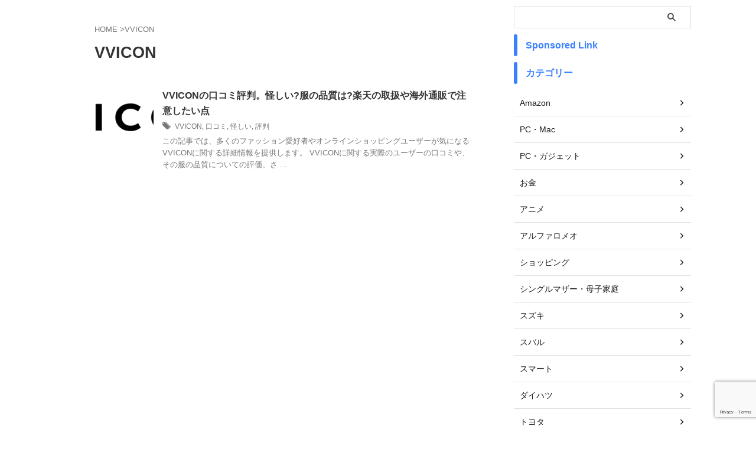

--- FILE ---
content_type: text/html; charset=utf-8
request_url: https://www.google.com/recaptcha/api2/anchor?ar=1&k=6LfwRIooAAAAAOq5CmN9nZE46j77DBIihSM7eA0I&co=aHR0cHM6Ly9rYXRlaS1rZWlrYWt1LmNvbTo0NDM.&hl=en&v=PoyoqOPhxBO7pBk68S4YbpHZ&size=invisible&anchor-ms=20000&execute-ms=30000&cb=vkp3xijlqaiy
body_size: 48859
content:
<!DOCTYPE HTML><html dir="ltr" lang="en"><head><meta http-equiv="Content-Type" content="text/html; charset=UTF-8">
<meta http-equiv="X-UA-Compatible" content="IE=edge">
<title>reCAPTCHA</title>
<style type="text/css">
/* cyrillic-ext */
@font-face {
  font-family: 'Roboto';
  font-style: normal;
  font-weight: 400;
  font-stretch: 100%;
  src: url(//fonts.gstatic.com/s/roboto/v48/KFO7CnqEu92Fr1ME7kSn66aGLdTylUAMa3GUBHMdazTgWw.woff2) format('woff2');
  unicode-range: U+0460-052F, U+1C80-1C8A, U+20B4, U+2DE0-2DFF, U+A640-A69F, U+FE2E-FE2F;
}
/* cyrillic */
@font-face {
  font-family: 'Roboto';
  font-style: normal;
  font-weight: 400;
  font-stretch: 100%;
  src: url(//fonts.gstatic.com/s/roboto/v48/KFO7CnqEu92Fr1ME7kSn66aGLdTylUAMa3iUBHMdazTgWw.woff2) format('woff2');
  unicode-range: U+0301, U+0400-045F, U+0490-0491, U+04B0-04B1, U+2116;
}
/* greek-ext */
@font-face {
  font-family: 'Roboto';
  font-style: normal;
  font-weight: 400;
  font-stretch: 100%;
  src: url(//fonts.gstatic.com/s/roboto/v48/KFO7CnqEu92Fr1ME7kSn66aGLdTylUAMa3CUBHMdazTgWw.woff2) format('woff2');
  unicode-range: U+1F00-1FFF;
}
/* greek */
@font-face {
  font-family: 'Roboto';
  font-style: normal;
  font-weight: 400;
  font-stretch: 100%;
  src: url(//fonts.gstatic.com/s/roboto/v48/KFO7CnqEu92Fr1ME7kSn66aGLdTylUAMa3-UBHMdazTgWw.woff2) format('woff2');
  unicode-range: U+0370-0377, U+037A-037F, U+0384-038A, U+038C, U+038E-03A1, U+03A3-03FF;
}
/* math */
@font-face {
  font-family: 'Roboto';
  font-style: normal;
  font-weight: 400;
  font-stretch: 100%;
  src: url(//fonts.gstatic.com/s/roboto/v48/KFO7CnqEu92Fr1ME7kSn66aGLdTylUAMawCUBHMdazTgWw.woff2) format('woff2');
  unicode-range: U+0302-0303, U+0305, U+0307-0308, U+0310, U+0312, U+0315, U+031A, U+0326-0327, U+032C, U+032F-0330, U+0332-0333, U+0338, U+033A, U+0346, U+034D, U+0391-03A1, U+03A3-03A9, U+03B1-03C9, U+03D1, U+03D5-03D6, U+03F0-03F1, U+03F4-03F5, U+2016-2017, U+2034-2038, U+203C, U+2040, U+2043, U+2047, U+2050, U+2057, U+205F, U+2070-2071, U+2074-208E, U+2090-209C, U+20D0-20DC, U+20E1, U+20E5-20EF, U+2100-2112, U+2114-2115, U+2117-2121, U+2123-214F, U+2190, U+2192, U+2194-21AE, U+21B0-21E5, U+21F1-21F2, U+21F4-2211, U+2213-2214, U+2216-22FF, U+2308-230B, U+2310, U+2319, U+231C-2321, U+2336-237A, U+237C, U+2395, U+239B-23B7, U+23D0, U+23DC-23E1, U+2474-2475, U+25AF, U+25B3, U+25B7, U+25BD, U+25C1, U+25CA, U+25CC, U+25FB, U+266D-266F, U+27C0-27FF, U+2900-2AFF, U+2B0E-2B11, U+2B30-2B4C, U+2BFE, U+3030, U+FF5B, U+FF5D, U+1D400-1D7FF, U+1EE00-1EEFF;
}
/* symbols */
@font-face {
  font-family: 'Roboto';
  font-style: normal;
  font-weight: 400;
  font-stretch: 100%;
  src: url(//fonts.gstatic.com/s/roboto/v48/KFO7CnqEu92Fr1ME7kSn66aGLdTylUAMaxKUBHMdazTgWw.woff2) format('woff2');
  unicode-range: U+0001-000C, U+000E-001F, U+007F-009F, U+20DD-20E0, U+20E2-20E4, U+2150-218F, U+2190, U+2192, U+2194-2199, U+21AF, U+21E6-21F0, U+21F3, U+2218-2219, U+2299, U+22C4-22C6, U+2300-243F, U+2440-244A, U+2460-24FF, U+25A0-27BF, U+2800-28FF, U+2921-2922, U+2981, U+29BF, U+29EB, U+2B00-2BFF, U+4DC0-4DFF, U+FFF9-FFFB, U+10140-1018E, U+10190-1019C, U+101A0, U+101D0-101FD, U+102E0-102FB, U+10E60-10E7E, U+1D2C0-1D2D3, U+1D2E0-1D37F, U+1F000-1F0FF, U+1F100-1F1AD, U+1F1E6-1F1FF, U+1F30D-1F30F, U+1F315, U+1F31C, U+1F31E, U+1F320-1F32C, U+1F336, U+1F378, U+1F37D, U+1F382, U+1F393-1F39F, U+1F3A7-1F3A8, U+1F3AC-1F3AF, U+1F3C2, U+1F3C4-1F3C6, U+1F3CA-1F3CE, U+1F3D4-1F3E0, U+1F3ED, U+1F3F1-1F3F3, U+1F3F5-1F3F7, U+1F408, U+1F415, U+1F41F, U+1F426, U+1F43F, U+1F441-1F442, U+1F444, U+1F446-1F449, U+1F44C-1F44E, U+1F453, U+1F46A, U+1F47D, U+1F4A3, U+1F4B0, U+1F4B3, U+1F4B9, U+1F4BB, U+1F4BF, U+1F4C8-1F4CB, U+1F4D6, U+1F4DA, U+1F4DF, U+1F4E3-1F4E6, U+1F4EA-1F4ED, U+1F4F7, U+1F4F9-1F4FB, U+1F4FD-1F4FE, U+1F503, U+1F507-1F50B, U+1F50D, U+1F512-1F513, U+1F53E-1F54A, U+1F54F-1F5FA, U+1F610, U+1F650-1F67F, U+1F687, U+1F68D, U+1F691, U+1F694, U+1F698, U+1F6AD, U+1F6B2, U+1F6B9-1F6BA, U+1F6BC, U+1F6C6-1F6CF, U+1F6D3-1F6D7, U+1F6E0-1F6EA, U+1F6F0-1F6F3, U+1F6F7-1F6FC, U+1F700-1F7FF, U+1F800-1F80B, U+1F810-1F847, U+1F850-1F859, U+1F860-1F887, U+1F890-1F8AD, U+1F8B0-1F8BB, U+1F8C0-1F8C1, U+1F900-1F90B, U+1F93B, U+1F946, U+1F984, U+1F996, U+1F9E9, U+1FA00-1FA6F, U+1FA70-1FA7C, U+1FA80-1FA89, U+1FA8F-1FAC6, U+1FACE-1FADC, U+1FADF-1FAE9, U+1FAF0-1FAF8, U+1FB00-1FBFF;
}
/* vietnamese */
@font-face {
  font-family: 'Roboto';
  font-style: normal;
  font-weight: 400;
  font-stretch: 100%;
  src: url(//fonts.gstatic.com/s/roboto/v48/KFO7CnqEu92Fr1ME7kSn66aGLdTylUAMa3OUBHMdazTgWw.woff2) format('woff2');
  unicode-range: U+0102-0103, U+0110-0111, U+0128-0129, U+0168-0169, U+01A0-01A1, U+01AF-01B0, U+0300-0301, U+0303-0304, U+0308-0309, U+0323, U+0329, U+1EA0-1EF9, U+20AB;
}
/* latin-ext */
@font-face {
  font-family: 'Roboto';
  font-style: normal;
  font-weight: 400;
  font-stretch: 100%;
  src: url(//fonts.gstatic.com/s/roboto/v48/KFO7CnqEu92Fr1ME7kSn66aGLdTylUAMa3KUBHMdazTgWw.woff2) format('woff2');
  unicode-range: U+0100-02BA, U+02BD-02C5, U+02C7-02CC, U+02CE-02D7, U+02DD-02FF, U+0304, U+0308, U+0329, U+1D00-1DBF, U+1E00-1E9F, U+1EF2-1EFF, U+2020, U+20A0-20AB, U+20AD-20C0, U+2113, U+2C60-2C7F, U+A720-A7FF;
}
/* latin */
@font-face {
  font-family: 'Roboto';
  font-style: normal;
  font-weight: 400;
  font-stretch: 100%;
  src: url(//fonts.gstatic.com/s/roboto/v48/KFO7CnqEu92Fr1ME7kSn66aGLdTylUAMa3yUBHMdazQ.woff2) format('woff2');
  unicode-range: U+0000-00FF, U+0131, U+0152-0153, U+02BB-02BC, U+02C6, U+02DA, U+02DC, U+0304, U+0308, U+0329, U+2000-206F, U+20AC, U+2122, U+2191, U+2193, U+2212, U+2215, U+FEFF, U+FFFD;
}
/* cyrillic-ext */
@font-face {
  font-family: 'Roboto';
  font-style: normal;
  font-weight: 500;
  font-stretch: 100%;
  src: url(//fonts.gstatic.com/s/roboto/v48/KFO7CnqEu92Fr1ME7kSn66aGLdTylUAMa3GUBHMdazTgWw.woff2) format('woff2');
  unicode-range: U+0460-052F, U+1C80-1C8A, U+20B4, U+2DE0-2DFF, U+A640-A69F, U+FE2E-FE2F;
}
/* cyrillic */
@font-face {
  font-family: 'Roboto';
  font-style: normal;
  font-weight: 500;
  font-stretch: 100%;
  src: url(//fonts.gstatic.com/s/roboto/v48/KFO7CnqEu92Fr1ME7kSn66aGLdTylUAMa3iUBHMdazTgWw.woff2) format('woff2');
  unicode-range: U+0301, U+0400-045F, U+0490-0491, U+04B0-04B1, U+2116;
}
/* greek-ext */
@font-face {
  font-family: 'Roboto';
  font-style: normal;
  font-weight: 500;
  font-stretch: 100%;
  src: url(//fonts.gstatic.com/s/roboto/v48/KFO7CnqEu92Fr1ME7kSn66aGLdTylUAMa3CUBHMdazTgWw.woff2) format('woff2');
  unicode-range: U+1F00-1FFF;
}
/* greek */
@font-face {
  font-family: 'Roboto';
  font-style: normal;
  font-weight: 500;
  font-stretch: 100%;
  src: url(//fonts.gstatic.com/s/roboto/v48/KFO7CnqEu92Fr1ME7kSn66aGLdTylUAMa3-UBHMdazTgWw.woff2) format('woff2');
  unicode-range: U+0370-0377, U+037A-037F, U+0384-038A, U+038C, U+038E-03A1, U+03A3-03FF;
}
/* math */
@font-face {
  font-family: 'Roboto';
  font-style: normal;
  font-weight: 500;
  font-stretch: 100%;
  src: url(//fonts.gstatic.com/s/roboto/v48/KFO7CnqEu92Fr1ME7kSn66aGLdTylUAMawCUBHMdazTgWw.woff2) format('woff2');
  unicode-range: U+0302-0303, U+0305, U+0307-0308, U+0310, U+0312, U+0315, U+031A, U+0326-0327, U+032C, U+032F-0330, U+0332-0333, U+0338, U+033A, U+0346, U+034D, U+0391-03A1, U+03A3-03A9, U+03B1-03C9, U+03D1, U+03D5-03D6, U+03F0-03F1, U+03F4-03F5, U+2016-2017, U+2034-2038, U+203C, U+2040, U+2043, U+2047, U+2050, U+2057, U+205F, U+2070-2071, U+2074-208E, U+2090-209C, U+20D0-20DC, U+20E1, U+20E5-20EF, U+2100-2112, U+2114-2115, U+2117-2121, U+2123-214F, U+2190, U+2192, U+2194-21AE, U+21B0-21E5, U+21F1-21F2, U+21F4-2211, U+2213-2214, U+2216-22FF, U+2308-230B, U+2310, U+2319, U+231C-2321, U+2336-237A, U+237C, U+2395, U+239B-23B7, U+23D0, U+23DC-23E1, U+2474-2475, U+25AF, U+25B3, U+25B7, U+25BD, U+25C1, U+25CA, U+25CC, U+25FB, U+266D-266F, U+27C0-27FF, U+2900-2AFF, U+2B0E-2B11, U+2B30-2B4C, U+2BFE, U+3030, U+FF5B, U+FF5D, U+1D400-1D7FF, U+1EE00-1EEFF;
}
/* symbols */
@font-face {
  font-family: 'Roboto';
  font-style: normal;
  font-weight: 500;
  font-stretch: 100%;
  src: url(//fonts.gstatic.com/s/roboto/v48/KFO7CnqEu92Fr1ME7kSn66aGLdTylUAMaxKUBHMdazTgWw.woff2) format('woff2');
  unicode-range: U+0001-000C, U+000E-001F, U+007F-009F, U+20DD-20E0, U+20E2-20E4, U+2150-218F, U+2190, U+2192, U+2194-2199, U+21AF, U+21E6-21F0, U+21F3, U+2218-2219, U+2299, U+22C4-22C6, U+2300-243F, U+2440-244A, U+2460-24FF, U+25A0-27BF, U+2800-28FF, U+2921-2922, U+2981, U+29BF, U+29EB, U+2B00-2BFF, U+4DC0-4DFF, U+FFF9-FFFB, U+10140-1018E, U+10190-1019C, U+101A0, U+101D0-101FD, U+102E0-102FB, U+10E60-10E7E, U+1D2C0-1D2D3, U+1D2E0-1D37F, U+1F000-1F0FF, U+1F100-1F1AD, U+1F1E6-1F1FF, U+1F30D-1F30F, U+1F315, U+1F31C, U+1F31E, U+1F320-1F32C, U+1F336, U+1F378, U+1F37D, U+1F382, U+1F393-1F39F, U+1F3A7-1F3A8, U+1F3AC-1F3AF, U+1F3C2, U+1F3C4-1F3C6, U+1F3CA-1F3CE, U+1F3D4-1F3E0, U+1F3ED, U+1F3F1-1F3F3, U+1F3F5-1F3F7, U+1F408, U+1F415, U+1F41F, U+1F426, U+1F43F, U+1F441-1F442, U+1F444, U+1F446-1F449, U+1F44C-1F44E, U+1F453, U+1F46A, U+1F47D, U+1F4A3, U+1F4B0, U+1F4B3, U+1F4B9, U+1F4BB, U+1F4BF, U+1F4C8-1F4CB, U+1F4D6, U+1F4DA, U+1F4DF, U+1F4E3-1F4E6, U+1F4EA-1F4ED, U+1F4F7, U+1F4F9-1F4FB, U+1F4FD-1F4FE, U+1F503, U+1F507-1F50B, U+1F50D, U+1F512-1F513, U+1F53E-1F54A, U+1F54F-1F5FA, U+1F610, U+1F650-1F67F, U+1F687, U+1F68D, U+1F691, U+1F694, U+1F698, U+1F6AD, U+1F6B2, U+1F6B9-1F6BA, U+1F6BC, U+1F6C6-1F6CF, U+1F6D3-1F6D7, U+1F6E0-1F6EA, U+1F6F0-1F6F3, U+1F6F7-1F6FC, U+1F700-1F7FF, U+1F800-1F80B, U+1F810-1F847, U+1F850-1F859, U+1F860-1F887, U+1F890-1F8AD, U+1F8B0-1F8BB, U+1F8C0-1F8C1, U+1F900-1F90B, U+1F93B, U+1F946, U+1F984, U+1F996, U+1F9E9, U+1FA00-1FA6F, U+1FA70-1FA7C, U+1FA80-1FA89, U+1FA8F-1FAC6, U+1FACE-1FADC, U+1FADF-1FAE9, U+1FAF0-1FAF8, U+1FB00-1FBFF;
}
/* vietnamese */
@font-face {
  font-family: 'Roboto';
  font-style: normal;
  font-weight: 500;
  font-stretch: 100%;
  src: url(//fonts.gstatic.com/s/roboto/v48/KFO7CnqEu92Fr1ME7kSn66aGLdTylUAMa3OUBHMdazTgWw.woff2) format('woff2');
  unicode-range: U+0102-0103, U+0110-0111, U+0128-0129, U+0168-0169, U+01A0-01A1, U+01AF-01B0, U+0300-0301, U+0303-0304, U+0308-0309, U+0323, U+0329, U+1EA0-1EF9, U+20AB;
}
/* latin-ext */
@font-face {
  font-family: 'Roboto';
  font-style: normal;
  font-weight: 500;
  font-stretch: 100%;
  src: url(//fonts.gstatic.com/s/roboto/v48/KFO7CnqEu92Fr1ME7kSn66aGLdTylUAMa3KUBHMdazTgWw.woff2) format('woff2');
  unicode-range: U+0100-02BA, U+02BD-02C5, U+02C7-02CC, U+02CE-02D7, U+02DD-02FF, U+0304, U+0308, U+0329, U+1D00-1DBF, U+1E00-1E9F, U+1EF2-1EFF, U+2020, U+20A0-20AB, U+20AD-20C0, U+2113, U+2C60-2C7F, U+A720-A7FF;
}
/* latin */
@font-face {
  font-family: 'Roboto';
  font-style: normal;
  font-weight: 500;
  font-stretch: 100%;
  src: url(//fonts.gstatic.com/s/roboto/v48/KFO7CnqEu92Fr1ME7kSn66aGLdTylUAMa3yUBHMdazQ.woff2) format('woff2');
  unicode-range: U+0000-00FF, U+0131, U+0152-0153, U+02BB-02BC, U+02C6, U+02DA, U+02DC, U+0304, U+0308, U+0329, U+2000-206F, U+20AC, U+2122, U+2191, U+2193, U+2212, U+2215, U+FEFF, U+FFFD;
}
/* cyrillic-ext */
@font-face {
  font-family: 'Roboto';
  font-style: normal;
  font-weight: 900;
  font-stretch: 100%;
  src: url(//fonts.gstatic.com/s/roboto/v48/KFO7CnqEu92Fr1ME7kSn66aGLdTylUAMa3GUBHMdazTgWw.woff2) format('woff2');
  unicode-range: U+0460-052F, U+1C80-1C8A, U+20B4, U+2DE0-2DFF, U+A640-A69F, U+FE2E-FE2F;
}
/* cyrillic */
@font-face {
  font-family: 'Roboto';
  font-style: normal;
  font-weight: 900;
  font-stretch: 100%;
  src: url(//fonts.gstatic.com/s/roboto/v48/KFO7CnqEu92Fr1ME7kSn66aGLdTylUAMa3iUBHMdazTgWw.woff2) format('woff2');
  unicode-range: U+0301, U+0400-045F, U+0490-0491, U+04B0-04B1, U+2116;
}
/* greek-ext */
@font-face {
  font-family: 'Roboto';
  font-style: normal;
  font-weight: 900;
  font-stretch: 100%;
  src: url(//fonts.gstatic.com/s/roboto/v48/KFO7CnqEu92Fr1ME7kSn66aGLdTylUAMa3CUBHMdazTgWw.woff2) format('woff2');
  unicode-range: U+1F00-1FFF;
}
/* greek */
@font-face {
  font-family: 'Roboto';
  font-style: normal;
  font-weight: 900;
  font-stretch: 100%;
  src: url(//fonts.gstatic.com/s/roboto/v48/KFO7CnqEu92Fr1ME7kSn66aGLdTylUAMa3-UBHMdazTgWw.woff2) format('woff2');
  unicode-range: U+0370-0377, U+037A-037F, U+0384-038A, U+038C, U+038E-03A1, U+03A3-03FF;
}
/* math */
@font-face {
  font-family: 'Roboto';
  font-style: normal;
  font-weight: 900;
  font-stretch: 100%;
  src: url(//fonts.gstatic.com/s/roboto/v48/KFO7CnqEu92Fr1ME7kSn66aGLdTylUAMawCUBHMdazTgWw.woff2) format('woff2');
  unicode-range: U+0302-0303, U+0305, U+0307-0308, U+0310, U+0312, U+0315, U+031A, U+0326-0327, U+032C, U+032F-0330, U+0332-0333, U+0338, U+033A, U+0346, U+034D, U+0391-03A1, U+03A3-03A9, U+03B1-03C9, U+03D1, U+03D5-03D6, U+03F0-03F1, U+03F4-03F5, U+2016-2017, U+2034-2038, U+203C, U+2040, U+2043, U+2047, U+2050, U+2057, U+205F, U+2070-2071, U+2074-208E, U+2090-209C, U+20D0-20DC, U+20E1, U+20E5-20EF, U+2100-2112, U+2114-2115, U+2117-2121, U+2123-214F, U+2190, U+2192, U+2194-21AE, U+21B0-21E5, U+21F1-21F2, U+21F4-2211, U+2213-2214, U+2216-22FF, U+2308-230B, U+2310, U+2319, U+231C-2321, U+2336-237A, U+237C, U+2395, U+239B-23B7, U+23D0, U+23DC-23E1, U+2474-2475, U+25AF, U+25B3, U+25B7, U+25BD, U+25C1, U+25CA, U+25CC, U+25FB, U+266D-266F, U+27C0-27FF, U+2900-2AFF, U+2B0E-2B11, U+2B30-2B4C, U+2BFE, U+3030, U+FF5B, U+FF5D, U+1D400-1D7FF, U+1EE00-1EEFF;
}
/* symbols */
@font-face {
  font-family: 'Roboto';
  font-style: normal;
  font-weight: 900;
  font-stretch: 100%;
  src: url(//fonts.gstatic.com/s/roboto/v48/KFO7CnqEu92Fr1ME7kSn66aGLdTylUAMaxKUBHMdazTgWw.woff2) format('woff2');
  unicode-range: U+0001-000C, U+000E-001F, U+007F-009F, U+20DD-20E0, U+20E2-20E4, U+2150-218F, U+2190, U+2192, U+2194-2199, U+21AF, U+21E6-21F0, U+21F3, U+2218-2219, U+2299, U+22C4-22C6, U+2300-243F, U+2440-244A, U+2460-24FF, U+25A0-27BF, U+2800-28FF, U+2921-2922, U+2981, U+29BF, U+29EB, U+2B00-2BFF, U+4DC0-4DFF, U+FFF9-FFFB, U+10140-1018E, U+10190-1019C, U+101A0, U+101D0-101FD, U+102E0-102FB, U+10E60-10E7E, U+1D2C0-1D2D3, U+1D2E0-1D37F, U+1F000-1F0FF, U+1F100-1F1AD, U+1F1E6-1F1FF, U+1F30D-1F30F, U+1F315, U+1F31C, U+1F31E, U+1F320-1F32C, U+1F336, U+1F378, U+1F37D, U+1F382, U+1F393-1F39F, U+1F3A7-1F3A8, U+1F3AC-1F3AF, U+1F3C2, U+1F3C4-1F3C6, U+1F3CA-1F3CE, U+1F3D4-1F3E0, U+1F3ED, U+1F3F1-1F3F3, U+1F3F5-1F3F7, U+1F408, U+1F415, U+1F41F, U+1F426, U+1F43F, U+1F441-1F442, U+1F444, U+1F446-1F449, U+1F44C-1F44E, U+1F453, U+1F46A, U+1F47D, U+1F4A3, U+1F4B0, U+1F4B3, U+1F4B9, U+1F4BB, U+1F4BF, U+1F4C8-1F4CB, U+1F4D6, U+1F4DA, U+1F4DF, U+1F4E3-1F4E6, U+1F4EA-1F4ED, U+1F4F7, U+1F4F9-1F4FB, U+1F4FD-1F4FE, U+1F503, U+1F507-1F50B, U+1F50D, U+1F512-1F513, U+1F53E-1F54A, U+1F54F-1F5FA, U+1F610, U+1F650-1F67F, U+1F687, U+1F68D, U+1F691, U+1F694, U+1F698, U+1F6AD, U+1F6B2, U+1F6B9-1F6BA, U+1F6BC, U+1F6C6-1F6CF, U+1F6D3-1F6D7, U+1F6E0-1F6EA, U+1F6F0-1F6F3, U+1F6F7-1F6FC, U+1F700-1F7FF, U+1F800-1F80B, U+1F810-1F847, U+1F850-1F859, U+1F860-1F887, U+1F890-1F8AD, U+1F8B0-1F8BB, U+1F8C0-1F8C1, U+1F900-1F90B, U+1F93B, U+1F946, U+1F984, U+1F996, U+1F9E9, U+1FA00-1FA6F, U+1FA70-1FA7C, U+1FA80-1FA89, U+1FA8F-1FAC6, U+1FACE-1FADC, U+1FADF-1FAE9, U+1FAF0-1FAF8, U+1FB00-1FBFF;
}
/* vietnamese */
@font-face {
  font-family: 'Roboto';
  font-style: normal;
  font-weight: 900;
  font-stretch: 100%;
  src: url(//fonts.gstatic.com/s/roboto/v48/KFO7CnqEu92Fr1ME7kSn66aGLdTylUAMa3OUBHMdazTgWw.woff2) format('woff2');
  unicode-range: U+0102-0103, U+0110-0111, U+0128-0129, U+0168-0169, U+01A0-01A1, U+01AF-01B0, U+0300-0301, U+0303-0304, U+0308-0309, U+0323, U+0329, U+1EA0-1EF9, U+20AB;
}
/* latin-ext */
@font-face {
  font-family: 'Roboto';
  font-style: normal;
  font-weight: 900;
  font-stretch: 100%;
  src: url(//fonts.gstatic.com/s/roboto/v48/KFO7CnqEu92Fr1ME7kSn66aGLdTylUAMa3KUBHMdazTgWw.woff2) format('woff2');
  unicode-range: U+0100-02BA, U+02BD-02C5, U+02C7-02CC, U+02CE-02D7, U+02DD-02FF, U+0304, U+0308, U+0329, U+1D00-1DBF, U+1E00-1E9F, U+1EF2-1EFF, U+2020, U+20A0-20AB, U+20AD-20C0, U+2113, U+2C60-2C7F, U+A720-A7FF;
}
/* latin */
@font-face {
  font-family: 'Roboto';
  font-style: normal;
  font-weight: 900;
  font-stretch: 100%;
  src: url(//fonts.gstatic.com/s/roboto/v48/KFO7CnqEu92Fr1ME7kSn66aGLdTylUAMa3yUBHMdazQ.woff2) format('woff2');
  unicode-range: U+0000-00FF, U+0131, U+0152-0153, U+02BB-02BC, U+02C6, U+02DA, U+02DC, U+0304, U+0308, U+0329, U+2000-206F, U+20AC, U+2122, U+2191, U+2193, U+2212, U+2215, U+FEFF, U+FFFD;
}

</style>
<link rel="stylesheet" type="text/css" href="https://www.gstatic.com/recaptcha/releases/PoyoqOPhxBO7pBk68S4YbpHZ/styles__ltr.css">
<script nonce="FEohK1XmeHBi5QBpXmL5xw" type="text/javascript">window['__recaptcha_api'] = 'https://www.google.com/recaptcha/api2/';</script>
<script type="text/javascript" src="https://www.gstatic.com/recaptcha/releases/PoyoqOPhxBO7pBk68S4YbpHZ/recaptcha__en.js" nonce="FEohK1XmeHBi5QBpXmL5xw">
      
    </script></head>
<body><div id="rc-anchor-alert" class="rc-anchor-alert"></div>
<input type="hidden" id="recaptcha-token" value="[base64]">
<script type="text/javascript" nonce="FEohK1XmeHBi5QBpXmL5xw">
      recaptcha.anchor.Main.init("[\x22ainput\x22,[\x22bgdata\x22,\x22\x22,\[base64]/[base64]/[base64]/[base64]/[base64]/UltsKytdPUU6KEU8MjA0OD9SW2wrK109RT4+NnwxOTI6KChFJjY0NTEyKT09NTUyOTYmJk0rMTxjLmxlbmd0aCYmKGMuY2hhckNvZGVBdChNKzEpJjY0NTEyKT09NTYzMjA/[base64]/[base64]/[base64]/[base64]/[base64]/[base64]/[base64]\x22,\[base64]\\u003d\x22,\x22JcKARcKLwprDimxDwpgaw7fCnMKwwrrCmDIywqtLw6FbwqLDpxR/[base64]/[base64]/d21Bwoc7NsOmMMOvwrs9w7PCv8OKw6wDASvCj8Oxw6HCtA7DnMKnB8Obw4bDt8Ouw4TDksKDw67DjhYxO0kxO8OvYRLDjjDCnmYaQlAbeMOCw5XDnMKpY8K+w4sbE8KVJsKzwqAjwrgffMKBw4wkwp7CrGs8QXM6wq/CrXzDhMKqJXjCg8KuwqE5wqjCkx/[base64]/DhsOHRcKNSVglF8OcAMOJw4fDmD3Dv8OQwqYlw4NvPEp9w5fCsCQJbcOLwr0ewpzCkcKUA1svw4jDkSJ9wr/DthhqL0jCjW/DssOhdxx5w4LDh8Odw4QAwq/Ds03CqEnCp1XDlkQFGxXCh8KOw7l9OMKDBy9+w58Sw50UwqDDmCEEBsOzw5vDmsOrw7DCtsKNZsKEA8OxN8OMR8KYNMKsw7/[base64]/cy1ew4clw4QQwr1LwrnDlF3DoMKlw5ITUMKmC3nCpSIjwprDiMO0cEZFM8OjIMOqaEbDjMKnLjRhw7syE8KDbMK0KXFiDcOPw7PDoHJdwpIlwoTConfCjyXCkSMUXUbCjcOowpTCgcKuRVvCtcO2V1wfJ156w73ChsK4U8OyEDrCjcK3RjN/ByIbw6hKLMKSwqbDhcOEwpZmWcOeIW4SwqTCvCVbVMK6wqzCnwkHTzM+wq/DhsOQMMOKw7TCoTlWGMKYd2/DrUnCmFsFw6giLMO1XcO9w7jCgiLDpnlBDsO7woR7bcOzw4jDm8KNw6RBFnhJwqjCpcOMbCxpVCPCrRsEYcOoXcKYAX9rw6XCuSXDm8KkfsORQMOkM8KTU8OPdMKywqEKwppHJw3Drl8ZMm/[base64]/OMKpwqnCvsKQPwDCssOldAvCqsKDDBTChcKWwpbCgF3DkiDChMOIwqtVw6fCsMOUJ0vDgBzCiVDDusOxwpvDqx/DhH0ow4seGsOSdMOQw4TDlxnDiBDDhzjDvCxdLXM2wpo0wq/CsAEdYMOnA8OIw6N1UQ0VwogjflDDlQ/DkMOzw5zDo8K4woYswr9Yw7pfVMOHwoAUwoLDmcKrw6ctw6zClcKXfMO5WcOeLMOBHAwIwpA0w6p/EMO/[base64]/CnSlAFcK/XMKbS8KhecKfw5NKTcKxT0o+wrVTPcKiw7/DixVfLmF+cV4yw5HDtcKKw50tasOLCB9FczYjZMKVe31kBAdCMzJZwqkKY8O0wrQdwoXCkMKOwrtaRX1uJMKewptjworDv8K1S8OeSMKmwozCsMKlfF5Gwp3DpMKVfsKiNMKiwo3CtsKfw7R8R3MOKsO8QkhIFHIWw4/[base64]/DvG7DusOOLjzCuR/DtsKXwpt+VMO0K04jw5tPwo7CpMOuwpY1HkYrwqLDkMKQAcKWwrHDqcOIwr1gwpcUMj9ILB7DiMK7dXnCncKHwojChTnCnTjCjsKXC8K/[base64]/CcOrwq9LwrAYEsOsGXBzwovCkCVCw63Ciz0cwqnDqUvCn1ZMw4bCr8Ojw51YOSrDmsKSwqIFF8KDW8KnwpI+O8OGNEMjclPDkcKSQsKCH8O0NlMHUsOhAMOATFVuLSbDqsOCw7ZLbMOkEXs4EER1w5vCscOPTmDCmQvCrjXDgw/CocK3wq8ec8OPw47CtyjDgMO0dwrCoFoSdVNGasKgN8K3XiHCuCJQw5JfEHHCvcOsw5zClcO+fBgMwonCrH0XSXTCoMKywrzDtMOfw4DDqcOWw6fDn8Kkw4ZLaVbDqsKnMVV/LsK5w7hdw4HDp8Ocw5TDnWTDssKkwrzChcKJwrIqRMKLdGrCjsO1JcKkU8Oawq/Dpwh2w5JSwpUJC8KBFRfCksKOw5zCryDDvMO1w5TDg8O7CypwwpDCpsK+wp7DqEtZw412dcKHw4AsesOew5V3wqR/BFtWfwPCjQRJOVxuw5M9woHDnsKJw5bDkCkWwoZqwq0QOHFwwq3DkcOrfcO3WsKuW8KFWEQkwoJdw5DDvkPCjjzCiWkgPMKvwqN0V8Kdwqt1wqjDpk7DokBZwo7DncKpw5/CgsONUcOiwr/Dj8KZwpREb8OyVBhtwonCucKSwrPCglskAh8DIMK1AUbCscKJSCXDlcKnw4zCrcKXw67ClsOzT8Oew7nDksOkQsOxcMK0wpIoIm3CoSdhYMK/w6zDrsKPRMOYccOiw6UgImjCjzTDmhdsISFxWWBVGkRPwok0w7MGwo/[base64]/w4DCk39qbGV/B3XClzptJcKPXCfDrMKjwrkNZnJkwrdWw7s2LXrCssKpflBmNTYzwqXCucKvEAfCil/[base64]/w57CucK7w65DFTnDh8ORw4bDiMOHOQo0GjDDoMODw5dHdsOpesOlw71FY8O/w7lJwrDCnsOUw7vDqsK3wpHCpF3DgzzCjl3DpMOWQsKTcsOOdMO2wovDu8O5LUPChGhFwpkuwr41w7rCh8KZwo17wpjCjHYpXmQ/w7kTw5bDtxvClGpRwpfCvA1REXzDkyh6w7HClm3DucOVTTxkFcKmwrLCt8Kfw6VYO8KIw6TDiC7CgSnCuQIHwqMwYX4vwp1twqZYwoc2OsOvMB3DqMOfXwTCl0bCnj/DlcKYZCcXw7nCtsOCeAHDmsKkYMKcwqFSWcKDw789XiQgBRM9w5LCnMO7IsKPw5DDv8OEbMO/w7JCB8OJLm/Dvj3DuFfDn8KLwqjClVcqw5BtP8KkHcKcK8KZGMO/[base64]/CgPDiRbDmxjChsOQX8OsTMK3w4XCu8Oywrcawq7CssKwMcOUwptUwoZtEmg7Pkchwp/[base64]/Dk2tJwrQtw6/Ct0BewrwfXh/[base64]/[base64]/IcOqTAbDt0PCmUvCg8KUKn3Cv8K9PjJDwr3Ch2/CmcKJwqbDmS7CojM7wqB0TcOFSHUuwoRoHy7CmcOxw7FBwo85dCXDqQR1wpItwp7DuWrDuMKjw5tTMRjDhBfCpMOzVcK0wqcrw68CY8Kyw4bCik/DhRPDr8OWRsKeRXrDvjt2IsOdGzUBwoLCnsO8T1vDkcKpw51MaHXDrsO3w5DCn8O8w6J8DVLCnSvCisKoGhF2EcOBM8K5w5bDrMKQNkkFwqkJw4zCocOJWMOpRMKvwot9CyvDtD8eacOZwpJ2w6PDnMKwR8OjwpjCsToeBTnCn8OYw7TDqjXDm8OfOMOjLcOiaw/DhMOXw5vDn8OUwpTDgcKNDjbCsmxEwpZ3N8K7N8K5F1rCnXcDdzpXwrnDkxhdUw5pVsKWL8K6wpcCwppQQMKtGw/DlVjDiMK4TwnDvjxgXcKjwrXCo3rDlcK/w7hEdBnDkcOnwp7Dm3YTw5PDtHDDncOWw5LCkQDDsAjDmsKIw79wAMOqNMOzw7klaVDCmxg0dsKvwpY9wpjClEjDrx/CvMOIwoXDrxfCocKLw6zCtMK/XVwQVsKpwpvDqMK3ZGfChXzCscKsBGPCqcKkCcOiwqHDtyDDscOew53Co1B5w4oaw7PCgMONwpvCkEZXVB/DkFbDhcKpesKJO1Z6OQQXT8KzwolOwobCpmQXwpdWwpQQE0t7w5kTGwDCuV/[base64]/ChTCoMKDX8KXwoTCrxptIcOew5rCncKHwrnCkn/CicKvMABRQcOaNcK0dT9sf8OpBSvCksOhLhIEwqEveEVkwqPChsOJw6fDhsO0HDpFwo1RwpYmw77DmmsBwpAbw73CjsONSsK1w7jDkl3Cl8KHFDEuYMKpw7/[base64]/CvEfCssOfYy7DhXQSAsKBwpLDh1c6fgrDsMKMwqUJDVw2wrXCiALDkHgsCmVlwpLCsR8eHTxpE1fDoWAGwp/Du2zCtG/CgcKEwr/DqE0QwpRCV8O3wpXDncK1wrDDml87w6hew4rDj8OGHm4mwrzDsMOuw5/CtAPCicOAHBR9wqdmQRQNw6bDgglDw5FYw4sPY8K4cAYIwrdJMMOBw7QIDsKcwp7Du8KGwrw6w57ChcKNd8OHw4/Ds8OCYMKQcsK2wocOwoXCnRdzOWzDjio1EzzDvsK/w4nCh8OYwprDjsKewp/DpXw9w6LCmsK5wqbDqwFAcMO6dGhVRh3CmG/DogPCssOuTsOnWEYLLMO7wppzbcKDcMOywqA3Q8K1wp/DpcK8wq4jR3N/TXwmw4rDkwIZBMKBfEnCl8Ojf1HDhAXCkcOGw4INw4HDg8Okwq0PV8KFw7gHwpbCom/CpsODwroWZMOHPDnDiMOUai5FwrhNXGzDkMKwwqjDksOIwpgddcK+Hj4rw6VTwrJBw7DDt08zGMOVw4vDt8OBw6PChMKVwozDoAoTwqXDkcOAw7pjE8Kewoplw5rCsnXCgMKPwpPCq2Zuw4dDwr3CpQ3Ct8KnwpZ/ecOlwrvDncOjbV/CpB5Ew6vCoW9ebsOHwpoHTljDi8KCB03CtMO7dMKEF8OLQMOuJm7Dv8OiwoPCl8K/w5/CqzVmw6Fmw5Rvw4UbVMKmwrooIDnCkcObYHrCgR4jIT8eUwbDksKUw4HDvMOQwqXCrl7DuRI+D2rDnDtQKcKJwp3CjsObw43DkcOKK8OITxDDs8K1w70Hw6hDU8O5SMOUEsKAw71BXQRaRsOdQMOEwq/CslNkHnjDtsOvMjl+ecKqIsOANDkPGsKXwqVNw6FHHlXCgEoZwqnDow1RehBYw6nDi8K9wqUKEXXDp8O7wq85QwpQw60pw4pxFcKaZTHDm8O9wpjCjS8NI8Ogwo0WwqUze8OIIcOyw6RcGD0qBMKDw4PCrirDnVFkwqtRw47DusKbw7p/SWPCiHJuw641wqzCt8KIcF4twp3CnWMUKiomw7nCmcKpR8OMw4LDo8OJwr/Dn8KJwqoxwr1vLhtxU8Ktwq7Duyhuw5jDlMKgPsKpw6LDo8OTwpfDtMO+w6DCtMKJwovDkjTDvH7DqMOPwq9BJ8OSwrY4aXDDmAYaCwnDkcOpacK+dsOiw4fDjwhkdsKHInDDssKxXcO/wo9mwoB5wrByMMKBw5h0U8OAQytiwptow5HDghfDvlkdB0PCs03DmT9nwrcNwqvCo2QWw67DlcKEw75/[base64]/CiCZ9w5fCosKPWX1qw7wOw4jCij0pXMOEDsK7ecOmE8OewrvCpSPDr8Kpw5/[base64]/CgMONXsK+csKPD8OsbMOsZsOtG8Kiw7vDtDoFScK3V2UOw5jCmBrCjMOywqjCjT/Dpg0Rw4Mkw5HCn0kdwofDoMK3wq3DtTvDnm3CqQ3CmEhFw6LCnFNOL8KGcQjDoMOvL8K/w7fCtRQXZsKiJ1vComXCpSEVw45swr/Cng/DhxTDn0rCnGpRbsO2DsKnGMOjVVDDpMObwpVNw7/DvcOAwq3ClsOQwojCosOBw6/DjcKrw4YMdlN4V3/CgsKrGiFYwpw8wqQOwpfCnVXChMObOTnCjRbChF/Ctld4dAXCjAp3VBoCwr0PwqI4dwvDjMO3w5DDksOSDTdQw7VHJsKEw4Qdwr98QMK6w4TCrhY9w45dwozCoSNlw44swqrDkQ/CjGfCksKCwrvClcKrEsOnwovDonMkwpIlwoN+w48XZsOYw6lFBUgvAifDiyPClcOew77CmD7CncKfXATDv8Kjw4LCqsO1w5vCpMKBwoliwppLwocUPTJ/woIsw4E2w7/DsD/CiiBUJSAswoHDsCguw7PDuMOVwo/Dsw8HaMKJw4cDwrDCqsKrP8KHBC7CjmfCoXbCqmIyw7pIw6HDrD5dPMOaf8K0KcKCw4ZkZHtBPEDCqMOJXTkkw4fCpAHCmjzCkMOVYsOqw7IrwqRcwrc+w7jCoXjCgxtWVAcVamPDgg7DvkDCoCJiEsKSw7V1w6bCiwHCk8KVw6bCsMKePhLDv8Kywr0/wqHCnMKiwrUuVMKWXsOGw77CvsO+wrFCw5URe8K6wqPCgMOFM8Kaw7dsF8K+wpIuXDnDtxHDmMOIb8OXScORwrLDpAEHQ8OrUsOywro+w69Vw7Zvw5JsMsOce2zCnwFEw4IcGl5/[base64]/wqrDsTvDp8KXeWRxfMO9w5hXwonCimRoasKwwrwWGR3CpB4pMjgyXHTDucOmw6TCrlPChsKcw485w68CwqwCdcOUwq0Aw4wcw63DlHEFecKBw6JHw6Qmw6bDsW1tHyXChcOyVwUtw77ClsOMwr3CuHnDhMKkFF1YHE4twqYkwo/[base64]/DgMKMw7LDsj3DusO8UlNAScK3wp/DnsOYN8ORwrrCvTQCw5skwrBjwr3DvWrDo8OISsO2XMKcLcODGMOONMO5w6HDs2zDusKWw6DDoEnCtFDClDHCmRDDnMOjwo14EMOvbcKGZMKswpdfw7JDwp4Mw6Now5Zdw5kfLkZoU8KxwpgXw6PCjQ4REjMjw6TCm0A/w4U/w5QMwpXCtcOIw7jCswh+wo4/eMK0IsOUZMKARcO7bm3CjlFHVyZ0wo/[base64]/W8Kewp3Dl8OVdcKrw6rCkcKBLcK0w6FvwoE0DMK9BcKBHcOAwogzHm/Dj8OtwrDDhnxMB2LCu8OdQcOywr9rAsKWw5DDg8KCwrrCkMOdwpbCnwzCtMK7XsKbIcKBUcOzwqFpMMOnwos/[base64]/w6fDtmUOwoB3w7rDtsOgwrnDrGzCo8O2w45CFQIcLmTDrG1jZg/DqjvDjQ8BW8OBwrXDmk7Cq0ViEMKkw4VrIMKdACLCmMOUwrwjL8OYeSvDsMOnw7rDm8Oaw5zCuTTCqmtDRCMhw5XDn8OENsOMT0JxcMO8w5B2w7HCrMO/wo3Dq8KowqvDo8K7KQDCrnYBwrFKw7jDv8KoXQDCrQF8wqltw6LDr8Obw4jCrV0kwq/[base64]/CvsOiWWo5Bm3DocKCw6Aaw5nDpxJKw4sjWA4pXMO/[base64]/DisOWwrt3DMO9Q8KxwpBmRBAMYMOvwrIRw4J5P0EWPRw8U8O5w5UYUykua3XDosOMZsO5wpfDukfDrsKjYDLCsTbCoH1dNMOJw4EOwrDCh8K/woNrw45Xw6wuOU0TFFUlHFfCgMK4S8K1RA9lCcOiwrpiScOJwqU4YsOUAT0Xw5FJFsKYwqTCpcOoHCBywoghw4PCshHCtcKAw7RiIxTCtsK5w6DChXVqYcK5w7LDjXXDp8Krw7sdw4R4FFfClsK7w73DiVzCmMKYc8O1CBVpwoLDtSMQTAUBw4l8w7/ClsOJwr3DucK5woPDkE3Cs8KTw5QiwocQwpxkMMKQw4/Cmh/[base64]/DuMOnwosLwp7DsMOcPsO0w5DCnsKRwrPCg8Onw77CvcKUX8OSw47CvHVMOBLCiMKHw6/CscORMTdmO8K9JB9hwoFzwrnCi8KSw6nCs07Ck0ISw4EkBsK8HsOHGsKowrY8w5TDn2AVw6ZDw6vCj8K/w70BwpZFwrPDlMKMRThTw6pjKcKwacOwfsO7RAHDuzQuYsOXwrnCiMOiwpMjwroHwqF+wphewqcWXUfDi0dzUCnCpMKKwp81f8OHw6ALw4/[base64]/DnHbClcOMJj7Cp8KjCcOhwrTCuVYnZ8KDN8O5VsKGDMODw5rCvErCnsKoRWQAwpZGKcOuG1kzBcK1LcOVw4zDjcKgw4rClMOEI8ODRRZpwrvDkcOSw60/woLCpnXDkcOuwpPCqwrCnxTCrkN1w7zCgU16w7XChD7Du2pPwofDu2fDgsO5SXHDmsO9wqVRJcKtfkYLBMK4w4A4w5HDi8KVw7/CkA0jYcO5w5rDq8OLwqZlwpIEcsKOWWjDim3DlMKLwrHChMKfwolHw6TDr3/ConjCpcKgw4NtS1dZMXXCq3LCoC3Cp8Kiwo7DscOnB8OGRMOswo1NL8Kjwopjw6kkwpgRwrB8eMOOw6LCthfCosKrV2oxBcKTwqnDqg1ew4B3T8KCQcOZQQnDgidiDBDChDRuwpURY8KIUMOQw6bDji7CvmPDvcK2KcOqwq/CpHjCu1LCqBDCrR9sH8K2wpjCqioDwo5hw6PCtldDCCg6AQUswozDpCPDpMOXSyPDp8OBSDxdwrI5wrUqwoB+wpDCvXk/w4fDri7CrMOgPFzChjAxwrLConILaFjCvhUBcsOWSgjChDsJw5zDrcKMwroXdH7Cs2EPIcKKCcO3wpbDugjCpBrDv8O1QMK0w6DDhcO+w7dRGATDqsKGZsK/w4xxCMOcwoUWwrnDmMKlPsKqwoYCwqoxOsOoZ07CssOpwoxDw4jCv8KRw7nDhsOtTQrDmsKRJBbCvnDCn0bCkcK4w4wif8KyXWhYMlNoJW8Sw6LCvCI8wrzCqTjDh8OXw5waw4TCqy0aY1/Cu3E3OBfDpik0w4gkOjPCtcOzwojCtTJdw6Vrw6LDgsKHwoPCqCLCmsOLwqEywp3CgcO/asKxBh0Cw6IiAcKhVcKZQWRqccK8wo3CiQ/DnRB6woJPacKjw5zDj8KYw4B9R8OPw7nCmEbCnFQ6XE4dw50kKXPClcO5w4xJPCxOIGcAw5Fsw54fX8KAKmxrwrg/[base64]/DjX0gwqjClHDCtEfDumXDlQvDoj3DhcOOw4oDHcKRIXLCrRrDosO6V8ODD2fDtWDDuCbDgC7CgcO4eSJowpUBw7DDocKsw6HDqn/CvMO4w6rCl8ONcijCuSfDqsOjP8KjXMOMWcKbJMKOw6LCqsO+w5NDWUTCsiDDvsKZTMKMwq3DosOVRmojX8K/w4RCTV4hwqRYWU3CnsOkYsKZwq0WXcKZw44Tw5PDqsKkw6nDpsODwp7CisOXTB3DtHwqwoLCkUbCrFnDnsOhDMOsw5otfcKOw5EoaMOjw7UuISEFw75xwoHCt8Klw4PDs8OTbSgPdcKywrnCoT/ChcOoHsK3wq3DtcOAw73Csj3DlMOLwrx8CcOdLl8LDsOELWrDlEA+TMOzLMK6w6pmPMOZwrHCih4NFloEw6YKwpTDlsOOwqfCrMK+FwVjZMK1w5QowqnCiUBGXMKBwpXCtcO5QxxUCcK/w4RYwoHDjcKyLkfCkE3Cg8K+w4oqw73DnsKhfMKNPw3DnsOlE1HCscOTwqjDv8Kvwq5Dw5fCtsKHU8OpZMKCa3bDpcOubcKVwrYZeh5iw5/[base64]/wr7CnSPCnh4Fw4BBwrrDncOIASFVw6wswoDDkMO6w7VkIXDDjcOhH8OdI8OOPT82FH41GcOGw6wkBBHDlcKLQMKGOMOowrjChcOMwql9LMOPJsKZM19XdMK+f8KVJ8K5wqw9SsO/wqbDjsO8f1PDqVjDrcKQOsOHwowkw4TDvcOQw4bCrcKeJWDCtcOmIn3ChcKrwoPCusOBbzHCn8K9a8O+wq5pwqrDgsKlbUDDu3AjfMOEwrDCmljDpGZRWiHDt8OoHCLCuFjDl8OBMgUEDm3DmxTCu8KAXS3Cr2fCt8OwT8OrwoQVw7LDpsKMwox/wqnDig9NwoLCtxPCsxzDmcO/w6k/WDDCncKbw53CgjXDrMKAC8OCwpwnL8OZFUXDo8KWwp7DnG7DhmN0wr08InczMG8kwosFwqnCnmJIBsK6w5VjecKNw67CkcOzwp/DsgNrwqwBw4U1w5tyYDvDnxIwL8O2wpLDh1PDlBtjUxfCjsO9GMOiw53DmyfCsnpkw7o/wpnCjjnDlgvCsMOiMMObw4kDAm7DjsKwMcK8McKAQ8ONQcOXMcKWw4vCkHNlw6VSeHQFwo9owpADOH0UG8KrC8ORw43Dh8KcNAnCghwQI2PDmBfDrU/CisKASsKve3/DgChFZ8K9wq3Dp8OFw6xpCXM+wp5YIXnDm04xw4kEw4J+wqLCkGDDhcOSw53Ci1zDuVVlwonDiMOmQsOgDDrDgsKEw7w9wpbCp3YEZcKPGsK1woodw6sDwqIxHMOhWTofw7/DqMK5w6rCiW7DssKiwqEBw5U+a3g0wqA9BkBoW8KVwr3DtCTDp8O2L8ORwqx9wqTDgzIYwqzCjMKgwp1HNcO0bcKqwrJBw6XDo8KJCcKAAggww44KwrPCs8OtI8O8wrvCrcKkwqXCigsEG8OGw6UfYwJEwrvClTXDhD/[base64]/w4fCqEfCu8OLFcKYX1tZZMKGwrhpYMOMDAwFecOiSljCuywxw7x1dMKtdznCvxfDscKxJcOBwrnCq0nDtDXCgi54K8Ktw4vCgElTH3bCtsKUG8KKw4wvw61Fw5/CncKjEGApEmdoaMKpW8OZFcONScOhcA5RCiU1w54tBcKoW8KYVcOOwp3DvcOAw582w7jCjjwNwps9w7XCmcOdf8KwEkRjwrvCuwcncE5BUDE/[base64]/CshkrOwJ0fcO0w5DCk1l2w4YuKnMKwpIkP0XCvVbDhMOeaAJqM8OKXsOawr0tw7XCocK+WTRUw4XCgVJTwogCO8OdLzkWUyUAd8Kvw57DkMORwr7CscOUw6FXwrxyUTzDqsK/NlPCt2gcwrQhK8OewobCt8KawoHCksO+wpN1wrUGw7fDmsOHCMKiwoDDl29lVmbDnsOAw4xRw5g5wo9CwrfCl2JPHxYeJVJsGcO0JcOgCMK+woXCmsOUb8O2w7xSw5VPw7IqPQbCvxcCf13CljTCncOVw7jDnFVkRcOlw4HCucKVScOLw47CpB9mwq/DmDMDw4M6Y8KrJB7CnnxJRcOgHcKZGMOuw5Y/wpoTLsOiw7vCksOmSF7CmMKiw5jCg8K+w49owrEBcWgNwrnDhEgYcsKVC8KIUMOdwrwKVyjCmBJaBGZbwr/[base64]/[base64]/CjSjDpcK7w5XDm8KDWcOYwqAcwo7CmcOGw5Zgwr/[base64]/[base64]/ClcKLwpHCvXgdUsO/wrHDh1RqwqzDmUbClD/Di8OrOMKFMCzCh8O3w7PCs1PDqRtwwrwYw6TCsMOpNsK6AcO1T8ODw6tHw7E7w55lwpYLwp/DtkXDq8O9wrLDmMKIw7LDpMOdw5xhJS3DgFl/w6MBOcO7w6hiVsObQzxUwqIGwpxzwofCmlDDqjDDqVzDkmocbCByBMK0cwvChsOkwqB3dMOVBMOKw7/[base64]/Dv8K5GgwDwq8yw6XDhWvDhEbCpwnDiMOIABvCqWUjGXMVw6pCw7LChcOscjJnw4N8S1cjQn0nHT/[base64]/DlMKLwrjDmMKqwotUwpTDvsOPTz8vwofCtmTCocK2wrQ8F8KvwrTDq8OBAQTDqMOAbV7Cgx0Nwr3Doxsow6piwrI2w7wMw4nDi8OLPsK/w4ddbwwSUcOxw45uwooTdx1kGRDDplzCrGNaw5vDhyBPM3h7w7Bcw4nDv8OGNMKJw7TCu8K1WMOjaMOdw4wxw5rCmBBRwpx0w6lLEMObwpPCrcODUgbDv8OswrkCJMO9wqXDlcKsVsO1woJdRwrCk28Gw5/CojrDtcOYZcOPNy8kw6fCjC1gwqYlbsOzbHfDkMKPw4UPwrXDs8KyZMO1w5EaFMKResKtw6E8wp1vw6/CgMK5wqwQw6rCqcOZwrTDp8KZPcONw7AMU3NcSsKtVGnDvXnCmwnCksKcTV43w7hyw7sSw4DCowFpw5DCl8K2woQiHsO8wpHDqkIrwodgFk3Cl38Ow5xLJThnWTbDiw4YG24VwpQVw7NOwqLDkMOtw7bCpTvDqmsuw4zCkGRTdDHCmMONUgMbw69iGA/Cv8ObwqnDo2fCi8KHwq1+w5jDtMONOsKyw4pzw6XDtsOTX8KVC8Kew4XCqT3CuMOLfMKLw5lQw6hBTcONwoBfwpw2wr3DhiTDu13DvyBRasOwbsKYdcKPw6pLHGAEKcOrYCLCjH1CKsKhw6A9ARwyw6zDvVPDr8ORb8OLwoHDjV/DnMOIw6/[base64]/[base64]/L8KBw5hYwofCncOSKSbDjsOUwo0QwqM9w4zCpnhSw6svbSkiw7zCpx4wA0VYw6TDlUZMVVrDvMOiUQvDisOywpUFw5ZKZsO5VxV8SsOgNkh7w5RYwrQaw6HDjsOxwqEuNAd5wq5macKWwp/CmT1zWgNWw7A+IU/CnMK/wq9Vwqw8wq/DvMKRw7gtw4tYwpvDssKbw6DChUXCucKDWyFnImBvwq58wpVpU8Ohw4/DoHsuATzDmcK7wrhswpQEPMKtwqFLUXXDmSF1wpshwr7CpynDlAsXw5/Du2fCkmLClMOkw7kIDys6w719E8KoUsKtw43CqB3CmDHDg2zDm8OYw4zDj8Kce8OiEsOZw4hFwr84HVVnZMO0EcO2wrM5ZEhEFm0kfsKjPyp8Fy/[base64]/CilDDk8KlwqbDhBvCl8KOecO4Yk02HlbDrBvCscOHK8KBIsKGb05xEgtsw54uw4rCq8KJKcOfM8KCw6hTdA5WwrNlATzDhhd+dnjDuCbChsKNwprDscK/[base64]/DksO2wobCrHo/wqnCicKBDcORwqPDvRNYKQvCm8Kmw6fCvsKtJyhOYTE0bMKKwpvCrsKow5/Dh1fDsjPDm8Kbw5/CpwhoXMKCesO4dkleVMOkwoMQwrc9d13DvMOrWTp4CsK2wpvCsh1Zw5tAJl0BZ2DCsk7CjsKEwpnDl8OTQw/DosKswpHDn8OrLXBfMETCtsOpTlfCsTYawrpZwrBuF3TCpMKew45PAWJnA8O4w6hGCsKQw4JcG1NRBwTDikFuc8ORwok/wqTCrVvDvcOAwrhNUMO7anxYcHV9wpTCv8OXA8KYw5/CnDpbVHfCjmkFwrFpw5TCl0duCwtxwq/[base64]/CssKrOG7ClsOQLcOfej1sGsOUCcOXFWnDnitDwrMOwowmZcObw4fCmcKEwrTCp8ONw4sIwoZnw7/CrUTCi8KUwoTCqEDCpsOWwrtSYsKwGSvDk8OoD8K3SMK7wqTCuzvCk8K9asKPBkcvw6XCrsKzw7gnKsKWw7HCqhbDlcKoPcKmw5ptw7jCm8O2wr3DnwEYw4Q6w7DDkcO7HMKGw7nCvsK6EcKGawRjw70awolZwpDCjBjCsMOyNG0vw6bDnMK/[base64]/DkMKMwrPCmBcnw6pOw5zDtj7DkMO4T19FPm8xw6lqZcK0w7NaZm7DocK8w5bDimgJNMKABMKfw54Kw6dvB8K/MWLCnCk3WcOGw45Swr0bXWFEwoYQK33Dsi3DlcKyw7RPHsKNc0bDg8OCwpPCoj3Cm8Obw7TChcKofMORI23CqsKBw7TCoDwEfXnDs37DpQTDvsK6KwF3XMKOHcOXNWkDAi53w41FfVHCuFtwC1N8PsKUdyLClsOmwrHDoSkxIsO4ZQbDvjvDsMKqB0N/woVDHCLCsz4XwqjDlDDDrsOTBz3CrcKew5wsD8KsDsO4ZTHCrGIPw5nDgj/CgMOiw6vDrMKlZ1xDwrYOw5IXK8OBPcOgwrbDv2NHw6fCtBMPw6/ChE/CmAF+wpgbfsKMacOvwqNjcjXDkgEUKsK2XnHCuMKAwpFwwpBTwq8owojDjMOKw6jDhFzChixREcKGEnthfmrDn31NwqzCqwvCqcOSNR0lw7UVNEN4w73DkMOtPGTCgk8jdcOrKcKVJsO3c8OgwrN8wrzDvyMoZ1rDp0nDtV/CuFhMS8KMw6lEKcO/PVpbwqvDkcOmZAQSLMOBGMKQw5HCiiHCpxwpBX1mwr7DgUvDojDCmXBvHUFAw7DCo2rDr8Ocwo4ew7FmU1dFw7EbG3Bib8KVw5A7w5MUw65Vw5rDj8KVw47CtiHDvjjDnMKPa1kuX3zCnsO3wqLCtE/[base64]/TMOcwr0xAMKTw73CqsO5w4TDiwU4wotWTFQtA8KWwoXDqHo/[base64]/CnzvDukrDg8KnIsOaAMK3w6FnUGBkw79/M8OrcREAdTTDhcOKw6wqU05KwrhpwpLDtxHDjcOCw6HDlEwaKzctck0Wwo5Jwopcw5kpAcOXfMOmesKwe3oBL2XCm2IUXMOIGBUywqnCkgxkwo7DqVXDsUjDtsKVwrXCksOIPsOHYcKaGFDDrl/ClcOiw7DDlcKSJSnCucOoCsKZwp/[base64]/[base64]/CvTzDuFt2w5xQfgY8wq4awqNYWS3Dq3Rge8OTwo4UwoLDpcKgLsOXT8Krw5rDtcOoUmBow43DkcKAwpd0w6zCj3vCncO4w7tvwr5hw73DicO7w7IcTDPCqggmwqYHw57Dl8OYwqA+HCpBwqxwwq/Dl1PCmMK/w6QOw79cwqAqU8KIwp3Do1xDwr8dBz4jw7jCv0jCs1Z2w7w3w4/Ch1rCphvDmsOUw5BAK8OOw5jClh00JMOyw5cgw59baMKHSMKmw7lAfBsvwqBnwpg5aTJawo1Uw65wwrgwwoQmLgBCZyJew4snNgxcFMOWZEzDiXd5Hmlow5NFOsKWDwLDn3vDp31bdHPDiMKdwq9/[base64]/YAzCj8KoCjhRM8OFUU/DrsKlAGHCjcKHwqzDuMOlW8O8b8KBZU9/[base64]/FsOIW8KTF8OPNMKJw402w6EAw43DlsKEwpViFcK2w5vDvyRLQMKIw7hXwrAqw59Hw71vSMKvPsO2BsOrKBM+WwB8YCvDhj7DhMKLKsOAwrBeRx4hB8O/[base64]/CkB4gwrIRN8KwGMK2w5nDiTMOwqDDnsOvY8OrwoROw784wqPChSUMJlDCuWrCqcKmw6fClEXDpXkudSw6EMKywoNHwq/Dg8KLwozDkVbCnQkmwok7WMKhw7/Dq8O5w4XDqjknwoF/FcKuwq/DncOFZXwZwrAGM8OUVMKQw54Abx/DtlsZw57Ct8KdRV5SaTDCvsONA8OBwprCiMKyfcKlwpoZKcOqJwbDk3zCr8KlFcOswoDCssOdwqw1cQEuwrtYcxDClsKqw4JrOzDDpRTCtsO8wrBKQhMnwpfCoScGw4U6AQ3DrMOUwoHCtDNIw79NwqTCpCvDnQNnw6HDjWrCmsKew54gVsKpwrjDhWXDkFfDsMK/wqIASkMAw7khw7Q2V8O1WsOcwrbCt1nCv0fClMOcaDxdKMK3wqrCgsKlwrbDpcKPeQIeGx7ClzrDr8K/W0gNZMKkQMO8w5/[base64]/[base64]/CtsK6w5lfw4RSw6gHw7zCtDgVw6YxwpIWw78cYsKAfcKyasKiw7RlA8KewpNQfcOTw6U5wqNMwqoaw4XCusOsBcO7w4rCqygNw6Raw5wbACpHw6TDk8KUwr3DowXCqcOxIcOcw6khNsOSwqJ1AD/[base64]/Dl0fCqEnDlS59AMOefUsuCMKKw57CtMK+YW3CjjnDuTbCgcKvw795wrc9YsOSw6/[base64]/CrsOlw5LDg8OLa8ORw6HCrMK8w50Uwoo/wrR2w5/[base64]/CiMKaBRbCoRFFXsODVi3CrMKFPDLCsMOJLMKRw59JwpDDuirDnF3Cux3Ck3PCtxzDssO2HjwTwolaw6YESMK2cMKUaGcKZ0/Cqx3CkjLClUfCv27DhMKww4JawofChcOuNw3DnGnCpcKaG3fCpW7DqsOuw4cFT8OHB2o4w5vDknzDlhbDgMOwWMO9wovDqD8FWSPCljTDpk7CjzYGfTDCmsOgwo4ew4zDrsKbSxPCsxlvN3DDgMKKw4HDrmbDkMKCLxLDg8ORMWVMw4tvw5/Ds8KKc2jDssOnbQ4DUcKiOA3DgQDDr8ObE0XClBcpS8K7wqLChcK2XsOcw57DsChdwqRywpktFQPCqsOJLcKnwpNLJwxOazdpGMK6Wy5LeHzDjCENRgklwovCvQrCrcKdw5HDvMOnw5AFOy7CosKcw5M1dD/DiMOzABd4wqwKfSBnJ8Oqw7DDl8KMw5l2wqkJRGbCtgVPXsKsw4BZecKOw4cBwrJTUMKPwqIPOQAcw5VFasOnw6RDwozDvMKjIlbDisK/[base64]/CtwBmw67Dr8Orw5QxYyDDq8OCdcK3w4oYQ8O8w5jDtMOowoTCuMKeKMOdwrTCmcOcSgNEb1NMY182wopmQVpuWVoUBsOjbsOAQSnDj8ONFmc2w7DChkLCtsKXRsKeUsONwp/Dqn0nVnNMw5JmRcKiw5sPXsOGwoTDoRPClSYJwqvDpD1hwqxgLC4fw7vCpcO7bFbDscKCSsOTbcKwLsOyw7vDkifCiMK9VMK9MmbDoX/CisOCw6jCuAhjVcOJwrd+Om0SUnPCsnNkJcOmw6pEwoRYZ3DCoj/CnVImw4pAw7PDscKQwonDvcK6MSpswrcacsKWQgsIB1jDlVRja1VjwrgxOkxhQRNbTUQVDy0Twqg5UFzCs8O7YsOqwr7DkRHDvMO+QMOXcm0lwqnDvcKaTj00wrA8S8KDw7bDkC/DoMOXbCjClMOKw47DgsOwwoI4wpLCm8KbYFQCwp/CjXrDh1jCkTwjFDEjaV48w6DCgcK2wq4yw6TDsMKJbVjDs8KXHBTCtljDjT7DpH1vw6MrwrHCixpxw5zCiB9PZXXCozE1SnbDrVsDwrnCscOVMsKOwonCucKdHMKqLsKtw5tkw4FAwobCmG/CrBZMwrjCvDQYwrDCoQTCnsOYP8O8OVI1AMK5JBMCw5zCjMOMw40AdMKkaTHCmgPDsmrClcKZLlUPf8O9wpDDkD3ChcKiwo3DlU0QdU/Co8KkwrDCu8OJw4fCgxV9w5TDnMObw7Bcw6Myw4EFPmgtw5vDhcK4BwbCsMKiVirDhR7DjcO0Z39twoU0wq1Bw5VXw4bDmwYBw5cEL8Ksw7E1wqbDtDpzQsKIwoXDpcO/PMOKdw1WcnMdVA/Cn8O9HcOOFsOow50Wa8O0J8OuZ8KHTMK0worCoBTDghhzXhXCqcKYchXDhMOrw4LCncOYXQ/DpcO2bSVDYFbDrEBBwq3Dt8KMN8OdfMOywrrDsRzCrj9VwqPDjcKtOnDDiAkhHzrDiEMRLBJLTVzCgXN0wrBIwpoLVxJdwotOD8K8X8KgMcOPwq3ChcKHwq/CukzCsRxWw4lww5wddyfCv3TCi2wsNsOOw7UvVFvCrsOIQcKcCsKMZcKeLsO/woPDq3HCtV/DnmFwP8KAIsOHK8OUw6xtOTNvw7FTRR9OBcOZSSkfAMOUZgUhw7DChDcIHD90HMOEwq0CQnTCisOrKMO6w6vDuRcVMsOEw7c3b8OIFEw\\u003d\x22],null,[\x22conf\x22,null,\x226LfwRIooAAAAAOq5CmN9nZE46j77DBIihSM7eA0I\x22,0,null,null,null,1,[21,125,63,73,95,87,41,43,42,83,102,105,109,121],[1017145,710],0,null,null,null,null,0,null,0,null,700,1,null,0,\[base64]/76lBhnEnQkZnOKMAhnM8xEZ\x22,0,0,null,null,1,null,0,0,null,null,null,0],\x22https://katei-keikaku.com:443\x22,null,[3,1,1],null,null,null,1,3600,[\x22https://www.google.com/intl/en/policies/privacy/\x22,\x22https://www.google.com/intl/en/policies/terms/\x22],\x221BU0DqnynvAEc7auKZSbkeOYPWbg1Jc/dnhQIjAMIsM\\u003d\x22,1,0,null,1,1769293471155,0,0,[50,217],null,[148,18],\x22RC-3dFiGvK-medoMQ\x22,null,null,null,null,null,\x220dAFcWeA72truJp_ctZAFBVr7hg-xbokvRxmWn1y2m1KESPFBC6gQMmrzMMySKscgl5XboD73q3hFE8FvMZo6LyFhAW6K8cplS4w\x22,1769376270965]");
    </script></body></html>

--- FILE ---
content_type: text/html; charset=UTF-8
request_url: https://katei-keikaku.com/wp-admin/admin-ajax.php
body_size: -22
content:
242065.abfe58671f5689c74fd8bb1d9256ee55

--- FILE ---
content_type: application/javascript
request_url: https://katei-keikaku.com/wp-content/cache/autoptimize/js/autoptimize_single_70341a66435ea3ec9f0bd11f18706740.js?ver=6.3.2
body_size: 567
content:
(function(window,document,$,undefined){'use strict';function create_$fake(text){var $fake=$('<textarea />');$fake.css({fontSize:'12pt',position:'fixed',top:'100%'});$fake.prop('readonly',true);$fake.val(text);return $fake;}
function select($element){var element=$element.get(0);var isReadOnly=$element.prop('readonly');if(!isReadOnly){$element.prop('readonly',true);}
element.select();element.setSelectionRange(0,$element.val().length);if(!isReadOnly){$element.prop('readonly',false);}
return $element.val();}
function exec_copy(){var succeeded;try{succeeded=document.execCommand('copy');}catch(err){succeeded=false;}
return succeeded;}
function copy(text){var $container=$('body');var $fake=create_$fake(text);$container.append($fake);select($fake);if(!exec_copy()){return false;}
window.getSelection().removeAllRanges();$fake.remove();return true;}
function onClick(event){var $element=$(this);var text=$element.attr('data-st-copy-text');event.preventDefault();if(copy(text)){$element.focus();alert('記事タイトルとURLをコピーしました');}else{alert('ご利用の環境はコピーに対応していません');}}
function onReady(){$('[data-st-copy-text]').each(function(index,element){$(element).on('click',onClick);});}
$(onReady);}(window,window.document,jQuery));

--- FILE ---
content_type: application/javascript; charset=utf-8
request_url: https://fundingchoicesmessages.google.com/f/AGSKWxWxtP_SsRrKuoLRNPtsVQorrg3RA7cZRPQYbmeQ9hpipceeQ_5mFldvSopLYZlswzjmblU50YZ_CbNKo6g2k17jJ-JruWULSIrjtfUC92VadPgEdHEHeRsIOHQ9SGa7mTaeTo-lTw==?fccs=W251bGwsbnVsbCxudWxsLG51bGwsbnVsbCxudWxsLFsxNzY5Mjg5ODcxLDE4MzAwMDAwMF0sbnVsbCxudWxsLG51bGwsW251bGwsWzcsNl0sbnVsbCxudWxsLG51bGwsbnVsbCxudWxsLG51bGwsbnVsbCxudWxsLG51bGwsMV0sImh0dHBzOi8va2F0ZWkta2Vpa2FrdS5jb20vdGFnL3Z2aWNvbi8iLG51bGwsW1s4LCJrNjFQQmptazZPMCJdLFs5LCJlbi1VUyJdLFsxNiwiWzEsMSwxXSJdLFsxOSwiMiJdLFsxNywiWzBdIl0sWzI0LCIiXSxbMjksImZhbHNlIl1dXQ
body_size: 120
content:
if (typeof __googlefc.fcKernelManager.run === 'function') {"use strict";this.default_ContributorServingResponseClientJs=this.default_ContributorServingResponseClientJs||{};(function(_){var window=this;
try{
var qp=function(a){this.A=_.t(a)};_.u(qp,_.J);var rp=function(a){this.A=_.t(a)};_.u(rp,_.J);rp.prototype.getWhitelistStatus=function(){return _.F(this,2)};var sp=function(a){this.A=_.t(a)};_.u(sp,_.J);var tp=_.ed(sp),up=function(a,b,c){this.B=a;this.j=_.A(b,qp,1);this.l=_.A(b,_.Pk,3);this.F=_.A(b,rp,4);a=this.B.location.hostname;this.D=_.Fg(this.j,2)&&_.O(this.j,2)!==""?_.O(this.j,2):a;a=new _.Qg(_.Qk(this.l));this.C=new _.dh(_.q.document,this.D,a);this.console=null;this.o=new _.mp(this.B,c,a)};
up.prototype.run=function(){if(_.O(this.j,3)){var a=this.C,b=_.O(this.j,3),c=_.fh(a),d=new _.Wg;b=_.hg(d,1,b);c=_.C(c,1,b);_.jh(a,c)}else _.gh(this.C,"FCNEC");_.op(this.o,_.A(this.l,_.De,1),this.l.getDefaultConsentRevocationText(),this.l.getDefaultConsentRevocationCloseText(),this.l.getDefaultConsentRevocationAttestationText(),this.D);_.pp(this.o,_.F(this.F,1),this.F.getWhitelistStatus());var e;a=(e=this.B.googlefc)==null?void 0:e.__executeManualDeployment;a!==void 0&&typeof a==="function"&&_.To(this.o.G,
"manualDeploymentApi")};var vp=function(){};vp.prototype.run=function(a,b,c){var d;return _.v(function(e){d=tp(b);(new up(a,d,c)).run();return e.return({})})};_.Tk(7,new vp);
}catch(e){_._DumpException(e)}
}).call(this,this.default_ContributorServingResponseClientJs);
// Google Inc.

//# sourceURL=/_/mss/boq-content-ads-contributor/_/js/k=boq-content-ads-contributor.ContributorServingResponseClientJs.en_US.k61PBjmk6O0.es5.O/d=1/exm=ad_blocking_detection_executable,kernel_loader,loader_js_executable/ed=1/rs=AJlcJMztj-kAdg6DB63MlSG3pP52LjSptg/m=cookie_refresh_executable
__googlefc.fcKernelManager.run('\x5b\x5b\x5b7,\x22\x5b\x5bnull,\\\x22katei-keikaku.com\\\x22,\\\x22AKsRol_UksDKgOWaavFwTvtOuO9okjUKaoE4yIXdszHkKCykTVxZ4HbZ3kJEh-IDE-LsNyXmu5Alhv4P7DuLWHlSt4XC-Y9ZsUKEglwd2zosqdMy17kfbCEGgpPWD6rdm-50BUQ4VWsa4bqW0FmxWAGPjEVr8jWupA\\\\u003d\\\\u003d\\\x22\x5d,null,\x5b\x5bnull,null,null,\\\x22https:\/\/fundingchoicesmessages.google.com\/f\/AGSKWxUiqEy5yYJX69Jn_F3MYpjk0qAfn3wXRouI4deBub8P7_x2osoKzyCbxF8-ASPjVhneinfHNIuH0wN8Mp3C6mKnDkMoP1GNyrU53ZowOB8vIbg6scwahQisd_9O5vZEY9-4_1qvaA\\\\u003d\\\\u003d\\\x22\x5d,null,null,\x5bnull,null,null,\\\x22https:\/\/fundingchoicesmessages.google.com\/el\/AGSKWxWUEKFlX0Y4QKxrwMAbCenW89wc47e2GCXqRW_6TC8SzIT1zpLojHK0YVKKXLne6ygl70kmu2zQ2NkOW-yDRwLcFbwLlS7by4bANpcJBVbCbJrsFycv20hLyZCLQWslOCVEQVUy0A\\\\u003d\\\\u003d\\\x22\x5d,null,\x5bnull,\x5b7,6\x5d,null,null,null,null,null,null,null,null,null,1\x5d\x5d,\x5b3,1\x5d\x5d\x22\x5d\x5d,\x5bnull,null,null,\x22https:\/\/fundingchoicesmessages.google.com\/f\/AGSKWxXCD0ZnSVzF9Y_GJIfnSRLkX8h8JS5MJICv9EnET1U28kp3desdl9cbWeLGOCEBaO-sZetVeDiwL7XYSXmlVhFjRbgJq43DrmCp5UWGyIXMraTBfO3vi1Fc3MkM26fBTWRlpNLY_g\\u003d\\u003d\x22\x5d\x5d');}

--- FILE ---
content_type: application/javascript; charset=utf-8;
request_url: https://dalc.valuecommerce.com/app3?p=887516170&_s=https%3A%2F%2Fkatei-keikaku.com%2Ftag%2Fvvicon%2F&vf=iVBORw0KGgoAAAANSUhEUgAAAAMAAAADCAYAAABWKLW%2FAAAAMElEQVQYV2NkFGP4nxFvwaDafY2B8bSg0P9PPEoMvrkXGRh3c3X9D3gmx7BEIIIBAPQcDOW%2BCWBRAAAAAElFTkSuQmCC
body_size: 1594
content:
vc_linkswitch_callback({"t":"69753890","r":"aXU4kAACE_wSvR00CooERAqKC5Y4fQ","ub":"aXU4jgAOyxESvR00CooFuwqKC%2FCorw%3D%3D","vcid":"swAhmmIwz7xDdf27NunZ5ZH_pmlexocX-AxVN4S_28YEItNwhPWp-Q","vcpub":"0.136188","shopping.geocities.jp":{"a":"2821580","m":"2201292","g":"825e14e18c"},"jalan.net":{"a":"2513343","m":"2130725","g":"26f3ed278c"},"gift.daiei.co.jp":{"a":"2831157","m":"2690745","g":"0e081cf68c"},"lohaco.jp":{"a":"2686782","m":"2994932","g":"788bd2968c"},"dep.tc":{"a":"2756206","m":"3283001","g":"f66f8c118c"},"shopping.yahoo.co.jp":{"a":"2821580","m":"2201292","g":"825e14e18c"},"www.asoview.com":{"a":"2698489","m":"3147096","g":"a35e21b78c"},"brand.asoview.com":{"a":"2698489","m":"3147096","g":"a35e21b78c"},"shop.keionet.com":{"a":"2756206","m":"3283001","g":"f66f8c118c"},"approach.yahoo.co.jp":{"a":"2821580","m":"2201292","g":"825e14e18c"},"paypaystep.yahoo.co.jp":{"a":"2821580","m":"2201292","g":"825e14e18c"},"ymall.jp":{"a":"2462253","m":"2732707","g":"5a761c838c"},"coupon.kitamura.jp":{"a":"2451310","m":"2215383","g":"6144543d8c"},"lohaco.yahoo.co.jp":{"a":"2686782","m":"2994932","g":"788bd2968c"},"l":4,"shop.kitamura.jp":{"a":"2451310","m":"2215383","g":"6144543d8c"},"paypaymall.yahoo.co.jp":{"a":"2821580","m":"2201292","g":"825e14e18c"},"p":887516170,"s":3460454,"www.daiei.co.jp":{"a":"2831157","m":"2690745","g":"0e081cf68c"},"qoo10.jp":{"a":"2858864","m":"3560897","g":"ff48e9178c"},"mini-shopping.yahoo.co.jp":{"a":"2821580","m":"2201292","g":"825e14e18c"},"www.kitamura.jp":{"a":"2451310","m":"2215383","g":"6144543d8c"}})

--- FILE ---
content_type: application/javascript; charset=utf-8
request_url: https://fundingchoicesmessages.google.com/f/AGSKWxU9lIEfnNePCAzHaKgiTn9fD-ncOX4F_-7NyTqeSEyM7F-do4h-kZrFSEjSnK3QOYdNuuDJxj6O4JVvy6Q-ZVCHWlIOswgnutIxFFvem33T3tZetWXxCXRa9vTjTZzMn_a5hXa9GSL-NWgW0PRaBnnJZxFohj6ffVWjjThObwDIGSlGEZjayaf7QsL9/_/ad_box?_adcom._480x60_/adblockdetect./admin/ad_
body_size: -1288
content:
window['9a10c9f1-6341-419b-b3ff-16492eed24cd'] = true;